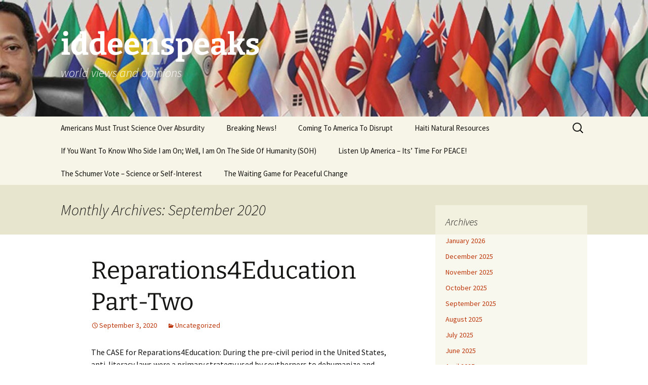

--- FILE ---
content_type: text/html; charset=UTF-8
request_url: https://iddeenspeaks.com/2020/09/
body_size: 12636
content:
<!DOCTYPE html>
<html lang="en-US">
<head>
	<meta charset="UTF-8">
	<meta name="viewport" content="width=device-width, initial-scale=1.0">
	<title>September | 2020 | iddeenspeaks</title>
	<link rel="profile" href="https://gmpg.org/xfn/11">
	<link rel="pingback" href="https://iddeenspeaks.com/xmlrpc.php">
	<meta name='robots' content='max-image-preview:large' />
	<style>img:is([sizes="auto" i], [sizes^="auto," i]) { contain-intrinsic-size: 3000px 1500px }</style>
	<link rel="alternate" type="application/rss+xml" title="iddeenspeaks &raquo; Feed" href="https://iddeenspeaks.com/feed/" />
<link rel="alternate" type="application/rss+xml" title="iddeenspeaks &raquo; Comments Feed" href="https://iddeenspeaks.com/comments/feed/" />
<script>
window._wpemojiSettings = {"baseUrl":"https:\/\/s.w.org\/images\/core\/emoji\/16.0.1\/72x72\/","ext":".png","svgUrl":"https:\/\/s.w.org\/images\/core\/emoji\/16.0.1\/svg\/","svgExt":".svg","source":{"concatemoji":"https:\/\/iddeenspeaks.com\/wp-includes\/js\/wp-emoji-release.min.js?ver=6.8.3"}};
/*! This file is auto-generated */
!function(s,n){var o,i,e;function c(e){try{var t={supportTests:e,timestamp:(new Date).valueOf()};sessionStorage.setItem(o,JSON.stringify(t))}catch(e){}}function p(e,t,n){e.clearRect(0,0,e.canvas.width,e.canvas.height),e.fillText(t,0,0);var t=new Uint32Array(e.getImageData(0,0,e.canvas.width,e.canvas.height).data),a=(e.clearRect(0,0,e.canvas.width,e.canvas.height),e.fillText(n,0,0),new Uint32Array(e.getImageData(0,0,e.canvas.width,e.canvas.height).data));return t.every(function(e,t){return e===a[t]})}function u(e,t){e.clearRect(0,0,e.canvas.width,e.canvas.height),e.fillText(t,0,0);for(var n=e.getImageData(16,16,1,1),a=0;a<n.data.length;a++)if(0!==n.data[a])return!1;return!0}function f(e,t,n,a){switch(t){case"flag":return n(e,"\ud83c\udff3\ufe0f\u200d\u26a7\ufe0f","\ud83c\udff3\ufe0f\u200b\u26a7\ufe0f")?!1:!n(e,"\ud83c\udde8\ud83c\uddf6","\ud83c\udde8\u200b\ud83c\uddf6")&&!n(e,"\ud83c\udff4\udb40\udc67\udb40\udc62\udb40\udc65\udb40\udc6e\udb40\udc67\udb40\udc7f","\ud83c\udff4\u200b\udb40\udc67\u200b\udb40\udc62\u200b\udb40\udc65\u200b\udb40\udc6e\u200b\udb40\udc67\u200b\udb40\udc7f");case"emoji":return!a(e,"\ud83e\udedf")}return!1}function g(e,t,n,a){var r="undefined"!=typeof WorkerGlobalScope&&self instanceof WorkerGlobalScope?new OffscreenCanvas(300,150):s.createElement("canvas"),o=r.getContext("2d",{willReadFrequently:!0}),i=(o.textBaseline="top",o.font="600 32px Arial",{});return e.forEach(function(e){i[e]=t(o,e,n,a)}),i}function t(e){var t=s.createElement("script");t.src=e,t.defer=!0,s.head.appendChild(t)}"undefined"!=typeof Promise&&(o="wpEmojiSettingsSupports",i=["flag","emoji"],n.supports={everything:!0,everythingExceptFlag:!0},e=new Promise(function(e){s.addEventListener("DOMContentLoaded",e,{once:!0})}),new Promise(function(t){var n=function(){try{var e=JSON.parse(sessionStorage.getItem(o));if("object"==typeof e&&"number"==typeof e.timestamp&&(new Date).valueOf()<e.timestamp+604800&&"object"==typeof e.supportTests)return e.supportTests}catch(e){}return null}();if(!n){if("undefined"!=typeof Worker&&"undefined"!=typeof OffscreenCanvas&&"undefined"!=typeof URL&&URL.createObjectURL&&"undefined"!=typeof Blob)try{var e="postMessage("+g.toString()+"("+[JSON.stringify(i),f.toString(),p.toString(),u.toString()].join(",")+"));",a=new Blob([e],{type:"text/javascript"}),r=new Worker(URL.createObjectURL(a),{name:"wpTestEmojiSupports"});return void(r.onmessage=function(e){c(n=e.data),r.terminate(),t(n)})}catch(e){}c(n=g(i,f,p,u))}t(n)}).then(function(e){for(var t in e)n.supports[t]=e[t],n.supports.everything=n.supports.everything&&n.supports[t],"flag"!==t&&(n.supports.everythingExceptFlag=n.supports.everythingExceptFlag&&n.supports[t]);n.supports.everythingExceptFlag=n.supports.everythingExceptFlag&&!n.supports.flag,n.DOMReady=!1,n.readyCallback=function(){n.DOMReady=!0}}).then(function(){return e}).then(function(){var e;n.supports.everything||(n.readyCallback(),(e=n.source||{}).concatemoji?t(e.concatemoji):e.wpemoji&&e.twemoji&&(t(e.twemoji),t(e.wpemoji)))}))}((window,document),window._wpemojiSettings);
</script>
<style id='wp-emoji-styles-inline-css'>

	img.wp-smiley, img.emoji {
		display: inline !important;
		border: none !important;
		box-shadow: none !important;
		height: 1em !important;
		width: 1em !important;
		margin: 0 0.07em !important;
		vertical-align: -0.1em !important;
		background: none !important;
		padding: 0 !important;
	}
</style>
<link rel='stylesheet' id='wp-block-library-css' href='https://iddeenspeaks.com/wp-includes/css/dist/block-library/style.min.css?ver=6.8.3' media='all' />
<style id='wp-block-library-theme-inline-css'>
.wp-block-audio :where(figcaption){color:#555;font-size:13px;text-align:center}.is-dark-theme .wp-block-audio :where(figcaption){color:#ffffffa6}.wp-block-audio{margin:0 0 1em}.wp-block-code{border:1px solid #ccc;border-radius:4px;font-family:Menlo,Consolas,monaco,monospace;padding:.8em 1em}.wp-block-embed :where(figcaption){color:#555;font-size:13px;text-align:center}.is-dark-theme .wp-block-embed :where(figcaption){color:#ffffffa6}.wp-block-embed{margin:0 0 1em}.blocks-gallery-caption{color:#555;font-size:13px;text-align:center}.is-dark-theme .blocks-gallery-caption{color:#ffffffa6}:root :where(.wp-block-image figcaption){color:#555;font-size:13px;text-align:center}.is-dark-theme :root :where(.wp-block-image figcaption){color:#ffffffa6}.wp-block-image{margin:0 0 1em}.wp-block-pullquote{border-bottom:4px solid;border-top:4px solid;color:currentColor;margin-bottom:1.75em}.wp-block-pullquote cite,.wp-block-pullquote footer,.wp-block-pullquote__citation{color:currentColor;font-size:.8125em;font-style:normal;text-transform:uppercase}.wp-block-quote{border-left:.25em solid;margin:0 0 1.75em;padding-left:1em}.wp-block-quote cite,.wp-block-quote footer{color:currentColor;font-size:.8125em;font-style:normal;position:relative}.wp-block-quote:where(.has-text-align-right){border-left:none;border-right:.25em solid;padding-left:0;padding-right:1em}.wp-block-quote:where(.has-text-align-center){border:none;padding-left:0}.wp-block-quote.is-large,.wp-block-quote.is-style-large,.wp-block-quote:where(.is-style-plain){border:none}.wp-block-search .wp-block-search__label{font-weight:700}.wp-block-search__button{border:1px solid #ccc;padding:.375em .625em}:where(.wp-block-group.has-background){padding:1.25em 2.375em}.wp-block-separator.has-css-opacity{opacity:.4}.wp-block-separator{border:none;border-bottom:2px solid;margin-left:auto;margin-right:auto}.wp-block-separator.has-alpha-channel-opacity{opacity:1}.wp-block-separator:not(.is-style-wide):not(.is-style-dots){width:100px}.wp-block-separator.has-background:not(.is-style-dots){border-bottom:none;height:1px}.wp-block-separator.has-background:not(.is-style-wide):not(.is-style-dots){height:2px}.wp-block-table{margin:0 0 1em}.wp-block-table td,.wp-block-table th{word-break:normal}.wp-block-table :where(figcaption){color:#555;font-size:13px;text-align:center}.is-dark-theme .wp-block-table :where(figcaption){color:#ffffffa6}.wp-block-video :where(figcaption){color:#555;font-size:13px;text-align:center}.is-dark-theme .wp-block-video :where(figcaption){color:#ffffffa6}.wp-block-video{margin:0 0 1em}:root :where(.wp-block-template-part.has-background){margin-bottom:0;margin-top:0;padding:1.25em 2.375em}
</style>
<style id='classic-theme-styles-inline-css'>
/*! This file is auto-generated */
.wp-block-button__link{color:#fff;background-color:#32373c;border-radius:9999px;box-shadow:none;text-decoration:none;padding:calc(.667em + 2px) calc(1.333em + 2px);font-size:1.125em}.wp-block-file__button{background:#32373c;color:#fff;text-decoration:none}
</style>
<style id='global-styles-inline-css'>
:root{--wp--preset--aspect-ratio--square: 1;--wp--preset--aspect-ratio--4-3: 4/3;--wp--preset--aspect-ratio--3-4: 3/4;--wp--preset--aspect-ratio--3-2: 3/2;--wp--preset--aspect-ratio--2-3: 2/3;--wp--preset--aspect-ratio--16-9: 16/9;--wp--preset--aspect-ratio--9-16: 9/16;--wp--preset--color--black: #000000;--wp--preset--color--cyan-bluish-gray: #abb8c3;--wp--preset--color--white: #fff;--wp--preset--color--pale-pink: #f78da7;--wp--preset--color--vivid-red: #cf2e2e;--wp--preset--color--luminous-vivid-orange: #ff6900;--wp--preset--color--luminous-vivid-amber: #fcb900;--wp--preset--color--light-green-cyan: #7bdcb5;--wp--preset--color--vivid-green-cyan: #00d084;--wp--preset--color--pale-cyan-blue: #8ed1fc;--wp--preset--color--vivid-cyan-blue: #0693e3;--wp--preset--color--vivid-purple: #9b51e0;--wp--preset--color--dark-gray: #141412;--wp--preset--color--red: #bc360a;--wp--preset--color--medium-orange: #db572f;--wp--preset--color--light-orange: #ea9629;--wp--preset--color--yellow: #fbca3c;--wp--preset--color--dark-brown: #220e10;--wp--preset--color--medium-brown: #722d19;--wp--preset--color--light-brown: #eadaa6;--wp--preset--color--beige: #e8e5ce;--wp--preset--color--off-white: #f7f5e7;--wp--preset--gradient--vivid-cyan-blue-to-vivid-purple: linear-gradient(135deg,rgba(6,147,227,1) 0%,rgb(155,81,224) 100%);--wp--preset--gradient--light-green-cyan-to-vivid-green-cyan: linear-gradient(135deg,rgb(122,220,180) 0%,rgb(0,208,130) 100%);--wp--preset--gradient--luminous-vivid-amber-to-luminous-vivid-orange: linear-gradient(135deg,rgba(252,185,0,1) 0%,rgba(255,105,0,1) 100%);--wp--preset--gradient--luminous-vivid-orange-to-vivid-red: linear-gradient(135deg,rgba(255,105,0,1) 0%,rgb(207,46,46) 100%);--wp--preset--gradient--very-light-gray-to-cyan-bluish-gray: linear-gradient(135deg,rgb(238,238,238) 0%,rgb(169,184,195) 100%);--wp--preset--gradient--cool-to-warm-spectrum: linear-gradient(135deg,rgb(74,234,220) 0%,rgb(151,120,209) 20%,rgb(207,42,186) 40%,rgb(238,44,130) 60%,rgb(251,105,98) 80%,rgb(254,248,76) 100%);--wp--preset--gradient--blush-light-purple: linear-gradient(135deg,rgb(255,206,236) 0%,rgb(152,150,240) 100%);--wp--preset--gradient--blush-bordeaux: linear-gradient(135deg,rgb(254,205,165) 0%,rgb(254,45,45) 50%,rgb(107,0,62) 100%);--wp--preset--gradient--luminous-dusk: linear-gradient(135deg,rgb(255,203,112) 0%,rgb(199,81,192) 50%,rgb(65,88,208) 100%);--wp--preset--gradient--pale-ocean: linear-gradient(135deg,rgb(255,245,203) 0%,rgb(182,227,212) 50%,rgb(51,167,181) 100%);--wp--preset--gradient--electric-grass: linear-gradient(135deg,rgb(202,248,128) 0%,rgb(113,206,126) 100%);--wp--preset--gradient--midnight: linear-gradient(135deg,rgb(2,3,129) 0%,rgb(40,116,252) 100%);--wp--preset--gradient--autumn-brown: linear-gradient(135deg, rgba(226,45,15,1) 0%, rgba(158,25,13,1) 100%);--wp--preset--gradient--sunset-yellow: linear-gradient(135deg, rgba(233,139,41,1) 0%, rgba(238,179,95,1) 100%);--wp--preset--gradient--light-sky: linear-gradient(135deg,rgba(228,228,228,1.0) 0%,rgba(208,225,252,1.0) 100%);--wp--preset--gradient--dark-sky: linear-gradient(135deg,rgba(0,0,0,1.0) 0%,rgba(56,61,69,1.0) 100%);--wp--preset--font-size--small: 13px;--wp--preset--font-size--medium: 20px;--wp--preset--font-size--large: 36px;--wp--preset--font-size--x-large: 42px;--wp--preset--spacing--20: 0.44rem;--wp--preset--spacing--30: 0.67rem;--wp--preset--spacing--40: 1rem;--wp--preset--spacing--50: 1.5rem;--wp--preset--spacing--60: 2.25rem;--wp--preset--spacing--70: 3.38rem;--wp--preset--spacing--80: 5.06rem;--wp--preset--shadow--natural: 6px 6px 9px rgba(0, 0, 0, 0.2);--wp--preset--shadow--deep: 12px 12px 50px rgba(0, 0, 0, 0.4);--wp--preset--shadow--sharp: 6px 6px 0px rgba(0, 0, 0, 0.2);--wp--preset--shadow--outlined: 6px 6px 0px -3px rgba(255, 255, 255, 1), 6px 6px rgba(0, 0, 0, 1);--wp--preset--shadow--crisp: 6px 6px 0px rgba(0, 0, 0, 1);}:where(.is-layout-flex){gap: 0.5em;}:where(.is-layout-grid){gap: 0.5em;}body .is-layout-flex{display: flex;}.is-layout-flex{flex-wrap: wrap;align-items: center;}.is-layout-flex > :is(*, div){margin: 0;}body .is-layout-grid{display: grid;}.is-layout-grid > :is(*, div){margin: 0;}:where(.wp-block-columns.is-layout-flex){gap: 2em;}:where(.wp-block-columns.is-layout-grid){gap: 2em;}:where(.wp-block-post-template.is-layout-flex){gap: 1.25em;}:where(.wp-block-post-template.is-layout-grid){gap: 1.25em;}.has-black-color{color: var(--wp--preset--color--black) !important;}.has-cyan-bluish-gray-color{color: var(--wp--preset--color--cyan-bluish-gray) !important;}.has-white-color{color: var(--wp--preset--color--white) !important;}.has-pale-pink-color{color: var(--wp--preset--color--pale-pink) !important;}.has-vivid-red-color{color: var(--wp--preset--color--vivid-red) !important;}.has-luminous-vivid-orange-color{color: var(--wp--preset--color--luminous-vivid-orange) !important;}.has-luminous-vivid-amber-color{color: var(--wp--preset--color--luminous-vivid-amber) !important;}.has-light-green-cyan-color{color: var(--wp--preset--color--light-green-cyan) !important;}.has-vivid-green-cyan-color{color: var(--wp--preset--color--vivid-green-cyan) !important;}.has-pale-cyan-blue-color{color: var(--wp--preset--color--pale-cyan-blue) !important;}.has-vivid-cyan-blue-color{color: var(--wp--preset--color--vivid-cyan-blue) !important;}.has-vivid-purple-color{color: var(--wp--preset--color--vivid-purple) !important;}.has-black-background-color{background-color: var(--wp--preset--color--black) !important;}.has-cyan-bluish-gray-background-color{background-color: var(--wp--preset--color--cyan-bluish-gray) !important;}.has-white-background-color{background-color: var(--wp--preset--color--white) !important;}.has-pale-pink-background-color{background-color: var(--wp--preset--color--pale-pink) !important;}.has-vivid-red-background-color{background-color: var(--wp--preset--color--vivid-red) !important;}.has-luminous-vivid-orange-background-color{background-color: var(--wp--preset--color--luminous-vivid-orange) !important;}.has-luminous-vivid-amber-background-color{background-color: var(--wp--preset--color--luminous-vivid-amber) !important;}.has-light-green-cyan-background-color{background-color: var(--wp--preset--color--light-green-cyan) !important;}.has-vivid-green-cyan-background-color{background-color: var(--wp--preset--color--vivid-green-cyan) !important;}.has-pale-cyan-blue-background-color{background-color: var(--wp--preset--color--pale-cyan-blue) !important;}.has-vivid-cyan-blue-background-color{background-color: var(--wp--preset--color--vivid-cyan-blue) !important;}.has-vivid-purple-background-color{background-color: var(--wp--preset--color--vivid-purple) !important;}.has-black-border-color{border-color: var(--wp--preset--color--black) !important;}.has-cyan-bluish-gray-border-color{border-color: var(--wp--preset--color--cyan-bluish-gray) !important;}.has-white-border-color{border-color: var(--wp--preset--color--white) !important;}.has-pale-pink-border-color{border-color: var(--wp--preset--color--pale-pink) !important;}.has-vivid-red-border-color{border-color: var(--wp--preset--color--vivid-red) !important;}.has-luminous-vivid-orange-border-color{border-color: var(--wp--preset--color--luminous-vivid-orange) !important;}.has-luminous-vivid-amber-border-color{border-color: var(--wp--preset--color--luminous-vivid-amber) !important;}.has-light-green-cyan-border-color{border-color: var(--wp--preset--color--light-green-cyan) !important;}.has-vivid-green-cyan-border-color{border-color: var(--wp--preset--color--vivid-green-cyan) !important;}.has-pale-cyan-blue-border-color{border-color: var(--wp--preset--color--pale-cyan-blue) !important;}.has-vivid-cyan-blue-border-color{border-color: var(--wp--preset--color--vivid-cyan-blue) !important;}.has-vivid-purple-border-color{border-color: var(--wp--preset--color--vivid-purple) !important;}.has-vivid-cyan-blue-to-vivid-purple-gradient-background{background: var(--wp--preset--gradient--vivid-cyan-blue-to-vivid-purple) !important;}.has-light-green-cyan-to-vivid-green-cyan-gradient-background{background: var(--wp--preset--gradient--light-green-cyan-to-vivid-green-cyan) !important;}.has-luminous-vivid-amber-to-luminous-vivid-orange-gradient-background{background: var(--wp--preset--gradient--luminous-vivid-amber-to-luminous-vivid-orange) !important;}.has-luminous-vivid-orange-to-vivid-red-gradient-background{background: var(--wp--preset--gradient--luminous-vivid-orange-to-vivid-red) !important;}.has-very-light-gray-to-cyan-bluish-gray-gradient-background{background: var(--wp--preset--gradient--very-light-gray-to-cyan-bluish-gray) !important;}.has-cool-to-warm-spectrum-gradient-background{background: var(--wp--preset--gradient--cool-to-warm-spectrum) !important;}.has-blush-light-purple-gradient-background{background: var(--wp--preset--gradient--blush-light-purple) !important;}.has-blush-bordeaux-gradient-background{background: var(--wp--preset--gradient--blush-bordeaux) !important;}.has-luminous-dusk-gradient-background{background: var(--wp--preset--gradient--luminous-dusk) !important;}.has-pale-ocean-gradient-background{background: var(--wp--preset--gradient--pale-ocean) !important;}.has-electric-grass-gradient-background{background: var(--wp--preset--gradient--electric-grass) !important;}.has-midnight-gradient-background{background: var(--wp--preset--gradient--midnight) !important;}.has-small-font-size{font-size: var(--wp--preset--font-size--small) !important;}.has-medium-font-size{font-size: var(--wp--preset--font-size--medium) !important;}.has-large-font-size{font-size: var(--wp--preset--font-size--large) !important;}.has-x-large-font-size{font-size: var(--wp--preset--font-size--x-large) !important;}
:where(.wp-block-post-template.is-layout-flex){gap: 1.25em;}:where(.wp-block-post-template.is-layout-grid){gap: 1.25em;}
:where(.wp-block-columns.is-layout-flex){gap: 2em;}:where(.wp-block-columns.is-layout-grid){gap: 2em;}
:root :where(.wp-block-pullquote){font-size: 1.5em;line-height: 1.6;}
</style>
<link rel='stylesheet' id='wp-components-css' href='https://iddeenspeaks.com/wp-includes/css/dist/components/style.min.css?ver=6.8.3' media='all' />
<link rel='stylesheet' id='godaddy-styles-css' href='https://iddeenspeaks.com/wp-content/mu-plugins/vendor/wpex/godaddy-launch/includes/Dependencies/GoDaddy/Styles/build/latest.css?ver=2.0.2' media='all' />
<link rel='stylesheet' id='twentythirteen-fonts-css' href='https://iddeenspeaks.com/wp-content/themes/twentythirteen/fonts/source-sans-pro-plus-bitter.css?ver=20230328' media='all' />
<link rel='stylesheet' id='genericons-css' href='https://iddeenspeaks.com/wp-content/themes/twentythirteen/genericons/genericons.css?ver=20251101' media='all' />
<link rel='stylesheet' id='twentythirteen-style-css' href='https://iddeenspeaks.com/wp-content/themes/twentythirteen/style.css?ver=20251202' media='all' />
<link rel='stylesheet' id='twentythirteen-block-style-css' href='https://iddeenspeaks.com/wp-content/themes/twentythirteen/css/blocks.css?ver=20240520' media='all' />
<script src="https://iddeenspeaks.com/wp-includes/js/jquery/jquery.min.js?ver=3.7.1" id="jquery-core-js"></script>
<script src="https://iddeenspeaks.com/wp-includes/js/jquery/jquery-migrate.min.js?ver=3.4.1" id="jquery-migrate-js"></script>
<script src="https://iddeenspeaks.com/wp-content/themes/twentythirteen/js/functions.js?ver=20250727" id="twentythirteen-script-js" defer data-wp-strategy="defer"></script>
<link rel="https://api.w.org/" href="https://iddeenspeaks.com/wp-json/" /><link rel="EditURI" type="application/rsd+xml" title="RSD" href="https://iddeenspeaks.com/xmlrpc.php?rsd" />
<meta name="generator" content="WordPress 6.8.3" />
<style>.recentcomments a{display:inline !important;padding:0 !important;margin:0 !important;}</style>	<style type="text/css" id="twentythirteen-header-css">
		.site-header {
		background: url(https://iddeenspeaks.com/wp-content/uploads/2015/04/cropped-header21.jpg) no-repeat scroll top;
		background-size: 1600px auto;
	}
	@media (max-width: 767px) {
		.site-header {
			background-size: 768px auto;
		}
	}
	@media (max-width: 359px) {
		.site-header {
			background-size: 360px auto;
		}
	}
				.site-title,
		.site-description {
			color: #ffffff;
		}
		</style>
	</head>

<body class="archive date wp-embed-responsive wp-theme-twentythirteen single-author sidebar">
		<div id="page" class="hfeed site">
		<a class="screen-reader-text skip-link" href="#content">
			Skip to content		</a>
		<header id="masthead" class="site-header">
						<a class="home-link" href="https://iddeenspeaks.com/" rel="home" >
									<h1 class="site-title">iddeenspeaks</h1>
													<h2 class="site-description">world views and opinions</h2>
							</a>

			<div id="navbar" class="navbar">
				<nav id="site-navigation" class="navigation main-navigation">
					<button class="menu-toggle">Menu</button>
					<div id="primary-menu" class="nav-menu"><ul>
<li class="page_item page-item-63"><a href="https://iddeenspeaks.com/americans-must-trust-science-over-absurdity/">Americans Must Trust Science Over Absurdity</a></li>
<li class="page_item page-item-54"><a href="https://iddeenspeaks.com/breaking-news-2/">Breaking News!</a></li>
<li class="page_item page-item-56"><a href="https://iddeenspeaks.com/coming-to-america-to-disrupt/">Coming To America To Disrupt</a></li>
<li class="page_item page-item-11"><a href="https://iddeenspeaks.com/why-want-haitis-leaders-use-the-nations-recently-discovered-vast-natural-resources-to-improve-the-lives-of-its-people/">Haiti Natural Resources</a></li>
<li class="page_item page-item-2"><a href="https://iddeenspeaks.com/sample-page/">If You Want To Know Who Side I am On; Well, I am On The Side Of Humanity (SOH)</a></li>
<li class="page_item page-item-50"><a href="https://iddeenspeaks.com/listen-up-america-its-time-for-peace/">Listen Up America &#8211; Its’ Time For PEACE!</a></li>
<li class="page_item page-item-76"><a href="https://iddeenspeaks.com/the-schumer-vote-science-or-self-interest/">The Schumer Vote &#8211; Science or Self-Interest</a></li>
<li class="page_item page-item-65"><a href="https://iddeenspeaks.com/the-waiting-game-for-peaceful-change/">The Waiting Game for Peaceful Change</a></li>
</ul></div>
					<form role="search" method="get" class="search-form" action="https://iddeenspeaks.com/">
				<label>
					<span class="screen-reader-text">Search for:</span>
					<input type="search" class="search-field" placeholder="Search &hellip;" value="" name="s" />
				</label>
				<input type="submit" class="search-submit" value="Search" />
			</form>				</nav><!-- #site-navigation -->
			</div><!-- #navbar -->
		</header><!-- #masthead -->

		<div id="main" class="site-main">

	<div id="primary" class="content-area">
		<div id="content" class="site-content" role="main">

					<header class="archive-header">
				<h1 class="archive-title">
				Monthly Archives: September 2020				</h1>
			</header><!-- .archive-header -->

							
<article id="post-472" class="post-472 post type-post status-publish format-standard hentry category-uncategorized">
	<header class="entry-header">
		
				<h1 class="entry-title">
			<a href="https://iddeenspeaks.com/2020/09/reparations4education-part-two/" rel="bookmark">Reparations4Education Part-Two</a>
		</h1>
		
		<div class="entry-meta">
			<span class="date"><a href="https://iddeenspeaks.com/2020/09/reparations4education-part-two/" title="Permalink to Reparations4Education Part-Two" rel="bookmark"><time class="entry-date" datetime="2020-09-03T23:41:50+00:00">September 3, 2020</time></a></span><span class="categories-links"><a href="https://iddeenspeaks.com/category/uncategorized/" rel="category tag">Uncategorized</a></span><span class="author vcard"><a class="url fn n" href="https://iddeenspeaks.com/author/middeen/" title="View all posts by middeen" rel="author">middeen</a></span>					</div><!-- .entry-meta -->
	</header><!-- .entry-header -->

		<div class="entry-content">
		
<p>The CASE for Reparations4Education: During the pre-civil period in the United States, anti-literacy laws were a primary strategy used by southerners to dehumanize and control the enslaved Black PEOPLE. Anti-literacy laws were an extension of the scandalous slave code system. </p>



<p>Of all the countries that had enslaved people, the United States is the only country known to have prohibited the education of the enslaved. The concept of forbidding Black People an education was designed to keep them in the lowest state of degradation and ignorance. Racial disparities existed then as it exists today.</p>



<p>Moreover, funding of Reparations4Education will allow African-American/Blacks to &#8220;Break the Cycle&#8221; of a systemic miseducation system. This will be accomplished by building a &#8220;Culturally-Congruent&#8221; afro-centric education model to serve the dedicated educational needs of Black People. Below, lets&#8217; look at a government-funded model that has worked to build the strength and power of one of America&#8217;s closes ally.</p>



<p>It is a globally known fact that the United States provides a yearly military aid package to the state of Israel. The <strong><em>$4+ billion</em></strong>in annual U.S. military aid to Israel doesn&#8217;t go to Israel as a cash allotment. The Annual American aid package goes to a select group of U.S. arms dealers to pay for weapons that are <strong><em>given directly</em></strong>to Israel. </p>



<p>It is our collective duty to pay close <strong><em>attention</em></strong> to <strong><em>geopolitical policies</em></strong> that affect world peace and U.S. interest. Case in point, Israel is considered to be a significant U.S. ally; consequently, the U.S. aid has positioned Israel to be the most potent military force in the Middle East.</p>



<p>Those that read this article&nbsp;<strong><em>may wonder </em></strong>what the annual U.S. military aid package to Israel has to do with &#8220;<strong><em>Reparations For Education</em></strong>&#8221; for <strong>Afro</strong>&#8211;<strong>descendants</strong>&nbsp; people in the United States of America! First and foremost, <strong>Afro</strong>&#8211;<strong>descendants</strong>&nbsp;Melaninated people in the U.S have&nbsp;<strong><em>never </em></strong>received compensation for the horrific, brutal, inhumane, psychological and physical damage forced upon our forefathers and mothers.  </p>



<p>The <em>genocidal</em> treatment of our Africans Ancestors covered the timeline of Trans-Atlantic slave trade and American enslavement from 1619 to 1865 and beyond. The aid to support &#8220;Reparations For Education&#8221; will enable African-American/Blacks, over time, to become one of America&#8217;s <strong><em>most potent scholarly </em></strong>forces. The return on investment from supporting Reparations4Education is remarkable. <strong><em>Case Study:</em></strong> &#8220;Mrs. Oral Lee Brown&#8217;s 1987 Contract with 23 first-graders in an inner-city Oakland, CA school.&#8221;</p>



<p>Entities <strong><em>tied to</em></strong> the U.S. government, Corporation interest, and wealthy individuals are still responsible for gross injustices done to our ancestries and ourselves. Sick individuals kidnapped, shackled, shipped, auctioned, imprisoned, tortured, raped, lynched, and legally forced into illiteracy, poverty, and second-class U.S. citizenship. </p>



<p>There is a <strong><em>growing global awareness</em></strong> that addressing past injustices is a crucial part of the process of healing and reconciliation. African People were brought to America and forced to work without compensation in a land that was foreign to them and their culture. There are also long-term international laws related to <strong><em>payments of Reparations</em></strong>.</p>



<p>African-American/Blacks&nbsp;<strong><em>will hold</em></strong> the American Government, Shipping companies, significant corporate interest, insurance companies, identified families, and all others that were involved in the vicious demonic enterprise of enslavement of our people accountable without exception! More importantly, <strong>Afro</strong>&#8211;<strong>descendants</strong>&nbsp; will use the Israel model to obtain resources required to establish our&nbsp;<strong><em>Reparations for Education</em></strong> program.</p>



<p>We will demand that the United States provide a yearly aid package to <em>Afro-Descendants</em> in America to set up our national scholarship fund. The annual amount that we will request is to be determined. <strong><em>Similar to</em></strong> the annual U.S. military aid package to Israel, funds requested will not be given directly to any individual. </p>



<p>Funds for the Annual American&#8217;s <em>Afro-Descendants</em> <strong><em>scholarship aid package</em></strong> will be placed in morally responsible and highly credible U.S. financial institutions and consequently paid directly to U.S. State Colleges and Universities for the education of descendants of former enslaved Black people in America.</p>



<p>The strategy of Reparation for Education is a win; win for both the U.S government and Afro-descendants communities in America. Education will perpetuate the beginning of the end of economic inequality. The<strong><em> return on this investment</em></strong> will pay for itself in a very few years; hence, it will produce an educated Afro-descendants population that will contribute significantly to research, development, and economic growth that has made the U.S. the greatest nation in the world.</p>



<p><strong><em>Note:</em></strong> Domestic and offshore tax haven cost American taxpayers billions if not trillions of dollars every year. The U.S must use the information provided by the recently released 11.5 million documents known as the &#8220;Panama Papers&#8221; to close the domestic and foreign tax loopholes and reclaim revenue lost to offshore Tax Havens. </p>



<p>The U.S. must immediately identify U.S. citizens listed in the <strong><em>Panama Papers</em></strong> and recapture the approximately two trillion dollars determined by document release. Other well-known offshore tax havens used by tax dodgers include Bermuda, Cayman Islands, and Seychelles.</p>



<p>It is a fact that most of our elected officials have known about offshore slush funds and tax havens for several years. The question is if they know about these illegal activities, why aren&#8217;t they doing anything to <strong><em>protect the interest</em></strong> of those of us who have elected them? </p>



<p>As we move toward November 3, 2020, national elections, we must demand that every candidate acknowledges what they know and when they knew, and more importantly, when are they going to bring funds back on-shore.</p>



<p>Politicians&nbsp;<strong><em>must&nbsp;</em></strong>commit&nbsp;to ending the kind of&nbsp;<strong><em>high-tech thievery</em></strong>outed by the Panama Papers by all tax havens, both foreign and domestic period. Let&#8217;s make our votes count; therefore, we must elect quality candidates whose mission is to develop an equitable tax accountability system and work to provide a higher quality of life for all families.</p>



<p>Reparations4Education&#8217;s principal goal is to stimulate and increase &#8220;Higher Educational Attainments,&#8221;; thereby<strong><em>&nbsp;reducing income inequality</em></strong> for members of America&#8217;s <strong>Afrocentric</strong> communities. African-Americans have suffered immensely as a result of the genocidal enslavement of our people in the U.S. Many other groups have endured pain at a much lesser rate and have received reparations.</p>



<p>If the U.S. government leaders are willing to provide billions annually in U.S.&nbsp;<strong><em>military aid</em></strong> used to kill and destroy, they surely must be ready to provide support (Reparation4Education) used for<strong><em>&nbsp;growth and development</em></strong>. Therefore, Black people want full-freedom, and <strong><em>Reparations4Educations&nbsp;</em></strong>will provide us full-freedom that will not be&nbsp;<strong><em>Racialized!</em></strong></p>
	</div><!-- .entry-content -->
	
	<footer class="entry-meta">
		
			</footer><!-- .entry-meta -->
</article><!-- #post -->
							
<article id="post-470" class="post-470 post type-post status-publish format-standard hentry category-uncategorized">
	<header class="entry-header">
		
				<h1 class="entry-title">
			<a href="https://iddeenspeaks.com/2020/09/connections/" rel="bookmark">CONNECTIONS</a>
		</h1>
		
		<div class="entry-meta">
			<span class="date"><a href="https://iddeenspeaks.com/2020/09/connections/" title="Permalink to CONNECTIONS" rel="bookmark"><time class="entry-date" datetime="2020-09-02T02:29:14+00:00">September 2, 2020</time></a></span><span class="categories-links"><a href="https://iddeenspeaks.com/category/uncategorized/" rel="category tag">Uncategorized</a></span><span class="author vcard"><a class="url fn n" href="https://iddeenspeaks.com/author/middeen/" title="View all posts by middeen" rel="author">middeen</a></span>					</div><!-- .entry-meta -->
	</header><!-- .entry-header -->

		<div class="entry-content">
		
<p>This Piece Is A Clear Eyed Message To Melanated People the World Over.</p>



<p>In Terms of Economics, Black People Are Collectively, And financially In Last Place</p>



<p>Melanated People’s Salvation Will, In Large A Part, Depends On US Making OUR Connections.</p>



<p>We are the people</p>



<p>Of the broken cord</p>



<p>But we are not</p>



<p>Of the broken Spirit</p>



<p>We don’t know</p>



<p>Just who our</p>



<p>Ancestral Fathers and Mothers are</p>



<p>Or just what land</p>



<p>From which they came</p>



<p>But with our mind’s eyes</p>



<p>We can see over the waters</p>



<p>In the mirrors of their lives</p>



<p>Are the mirrors of our lives</p>



<p>Just like looking at your Father,</p>



<p>Your Mother, Your Sister</p>



<p>And Your Brother</p>



<p>The kindships live inside our Souls</p>



<p>But the Connection is Yet to be Made</p>



<p>By: Mansour Id-Deen</p>
	</div><!-- .entry-content -->
	
	<footer class="entry-meta">
		
			</footer><!-- .entry-meta -->
</article><!-- #post -->
			
			
		
		</div><!-- #content -->
	</div><!-- #primary -->

	<div id="tertiary" class="sidebar-container" role="complementary">
		<div class="sidebar-inner">
			<div class="widget-area">
				<aside id="archives-3" class="widget widget_archive"><h3 class="widget-title">Archives</h3><nav aria-label="Archives">
			<ul>
					<li><a href='https://iddeenspeaks.com/2026/01/'>January 2026</a></li>
	<li><a href='https://iddeenspeaks.com/2025/12/'>December 2025</a></li>
	<li><a href='https://iddeenspeaks.com/2025/11/'>November 2025</a></li>
	<li><a href='https://iddeenspeaks.com/2025/10/'>October 2025</a></li>
	<li><a href='https://iddeenspeaks.com/2025/09/'>September 2025</a></li>
	<li><a href='https://iddeenspeaks.com/2025/08/'>August 2025</a></li>
	<li><a href='https://iddeenspeaks.com/2025/07/'>July 2025</a></li>
	<li><a href='https://iddeenspeaks.com/2025/06/'>June 2025</a></li>
	<li><a href='https://iddeenspeaks.com/2025/04/'>April 2025</a></li>
	<li><a href='https://iddeenspeaks.com/2025/03/'>March 2025</a></li>
	<li><a href='https://iddeenspeaks.com/2025/02/'>February 2025</a></li>
	<li><a href='https://iddeenspeaks.com/2024/12/'>December 2024</a></li>
	<li><a href='https://iddeenspeaks.com/2024/11/'>November 2024</a></li>
	<li><a href='https://iddeenspeaks.com/2024/10/'>October 2024</a></li>
	<li><a href='https://iddeenspeaks.com/2024/09/'>September 2024</a></li>
	<li><a href='https://iddeenspeaks.com/2024/08/'>August 2024</a></li>
	<li><a href='https://iddeenspeaks.com/2024/06/'>June 2024</a></li>
	<li><a href='https://iddeenspeaks.com/2024/05/'>May 2024</a></li>
	<li><a href='https://iddeenspeaks.com/2024/04/'>April 2024</a></li>
	<li><a href='https://iddeenspeaks.com/2024/03/'>March 2024</a></li>
	<li><a href='https://iddeenspeaks.com/2024/02/'>February 2024</a></li>
	<li><a href='https://iddeenspeaks.com/2024/01/'>January 2024</a></li>
	<li><a href='https://iddeenspeaks.com/2023/12/'>December 2023</a></li>
	<li><a href='https://iddeenspeaks.com/2023/11/'>November 2023</a></li>
	<li><a href='https://iddeenspeaks.com/2023/10/'>October 2023</a></li>
	<li><a href='https://iddeenspeaks.com/2023/09/'>September 2023</a></li>
	<li><a href='https://iddeenspeaks.com/2023/08/'>August 2023</a></li>
	<li><a href='https://iddeenspeaks.com/2023/05/'>May 2023</a></li>
	<li><a href='https://iddeenspeaks.com/2023/02/'>February 2023</a></li>
	<li><a href='https://iddeenspeaks.com/2022/12/'>December 2022</a></li>
	<li><a href='https://iddeenspeaks.com/2022/11/'>November 2022</a></li>
	<li><a href='https://iddeenspeaks.com/2022/10/'>October 2022</a></li>
	<li><a href='https://iddeenspeaks.com/2022/09/'>September 2022</a></li>
	<li><a href='https://iddeenspeaks.com/2022/08/'>August 2022</a></li>
	<li><a href='https://iddeenspeaks.com/2022/07/'>July 2022</a></li>
	<li><a href='https://iddeenspeaks.com/2022/06/'>June 2022</a></li>
	<li><a href='https://iddeenspeaks.com/2022/05/'>May 2022</a></li>
	<li><a href='https://iddeenspeaks.com/2022/02/'>February 2022</a></li>
	<li><a href='https://iddeenspeaks.com/2021/11/'>November 2021</a></li>
	<li><a href='https://iddeenspeaks.com/2021/10/'>October 2021</a></li>
	<li><a href='https://iddeenspeaks.com/2021/08/'>August 2021</a></li>
	<li><a href='https://iddeenspeaks.com/2021/07/'>July 2021</a></li>
	<li><a href='https://iddeenspeaks.com/2021/05/'>May 2021</a></li>
	<li><a href='https://iddeenspeaks.com/2021/04/'>April 2021</a></li>
	<li><a href='https://iddeenspeaks.com/2021/03/'>March 2021</a></li>
	<li><a href='https://iddeenspeaks.com/2021/02/'>February 2021</a></li>
	<li><a href='https://iddeenspeaks.com/2021/01/'>January 2021</a></li>
	<li><a href='https://iddeenspeaks.com/2020/10/'>October 2020</a></li>
	<li><a href='https://iddeenspeaks.com/2020/09/' aria-current="page">September 2020</a></li>
	<li><a href='https://iddeenspeaks.com/2020/08/'>August 2020</a></li>
	<li><a href='https://iddeenspeaks.com/2020/06/'>June 2020</a></li>
	<li><a href='https://iddeenspeaks.com/2020/05/'>May 2020</a></li>
	<li><a href='https://iddeenspeaks.com/2019/02/'>February 2019</a></li>
	<li><a href='https://iddeenspeaks.com/2018/12/'>December 2018</a></li>
	<li><a href='https://iddeenspeaks.com/2018/10/'>October 2018</a></li>
	<li><a href='https://iddeenspeaks.com/2018/07/'>July 2018</a></li>
	<li><a href='https://iddeenspeaks.com/2018/02/'>February 2018</a></li>
	<li><a href='https://iddeenspeaks.com/2017/10/'>October 2017</a></li>
	<li><a href='https://iddeenspeaks.com/2017/08/'>August 2017</a></li>
	<li><a href='https://iddeenspeaks.com/2017/03/'>March 2017</a></li>
	<li><a href='https://iddeenspeaks.com/2017/02/'>February 2017</a></li>
	<li><a href='https://iddeenspeaks.com/2016/12/'>December 2016</a></li>
	<li><a href='https://iddeenspeaks.com/2016/10/'>October 2016</a></li>
	<li><a href='https://iddeenspeaks.com/2016/08/'>August 2016</a></li>
	<li><a href='https://iddeenspeaks.com/2016/07/'>July 2016</a></li>
	<li><a href='https://iddeenspeaks.com/2016/05/'>May 2016</a></li>
	<li><a href='https://iddeenspeaks.com/2016/04/'>April 2016</a></li>
	<li><a href='https://iddeenspeaks.com/2016/03/'>March 2016</a></li>
	<li><a href='https://iddeenspeaks.com/2016/02/'>February 2016</a></li>
	<li><a href='https://iddeenspeaks.com/2016/01/'>January 2016</a></li>
	<li><a href='https://iddeenspeaks.com/2015/12/'>December 2015</a></li>
	<li><a href='https://iddeenspeaks.com/2015/11/'>November 2015</a></li>
	<li><a href='https://iddeenspeaks.com/2015/10/'>October 2015</a></li>
	<li><a href='https://iddeenspeaks.com/2015/09/'>September 2015</a></li>
	<li><a href='https://iddeenspeaks.com/2015/08/'>August 2015</a></li>
	<li><a href='https://iddeenspeaks.com/2015/07/'>July 2015</a></li>
	<li><a href='https://iddeenspeaks.com/2015/06/'>June 2015</a></li>
	<li><a href='https://iddeenspeaks.com/2015/04/'>April 2015</a></li>
	<li><a href='https://iddeenspeaks.com/2015/03/'>March 2015</a></li>
			</ul>

			</nav></aside>
		<aside id="recent-posts-3" class="widget widget_recent_entries">
		<h3 class="widget-title">Recent Posts</h3><nav aria-label="Recent Posts">
		<ul>
											<li>
					<a href="https://iddeenspeaks.com/2026/01/will-iran-and-the-real-global-leaders-please-stand-up-for-peace/">Will Iran And The Real Global Leaders, Please Stand Up For Peace</a>
									</li>
											<li>
					<a href="https://iddeenspeaks.com/2026/01/what-happens-to-the-property-of-immigrants-detained-or-deported-by-ice/">What Happens to the Property of Immigrants Detained or Deported by ICE?</a>
									</li>
											<li>
					<a href="https://iddeenspeaks.com/2026/01/when-leaders-enjoy-guaranteed-healthcare-while-millions-struggle-something-is-deeply-immoral/">When Leaders Enjoy Guaranteed Healthcare While Millions Struggle, Something Is Deeply Immoral.</a>
									</li>
											<li>
					<a href="https://iddeenspeaks.com/2026/01/moral-decay-unchecked-power-erosion-of-shared-truth/">Moral Decay, Unchecked Power, &amp; Erosion of Shared Truth</a>
									</li>
											<li>
					<a href="https://iddeenspeaks.com/2026/01/global-diplomatic-solutions-gds/">Global Diplomatic Solutions (GDS)</a>
									</li>
					</ul>

		</nav></aside><aside id="calendar-2" class="widget widget_calendar"><div id="calendar_wrap" class="calendar_wrap"><table id="wp-calendar" class="wp-calendar-table">
	<caption>September 2020</caption>
	<thead>
	<tr>
		<th scope="col" aria-label="Monday">M</th>
		<th scope="col" aria-label="Tuesday">T</th>
		<th scope="col" aria-label="Wednesday">W</th>
		<th scope="col" aria-label="Thursday">T</th>
		<th scope="col" aria-label="Friday">F</th>
		<th scope="col" aria-label="Saturday">S</th>
		<th scope="col" aria-label="Sunday">S</th>
	</tr>
	</thead>
	<tbody>
	<tr>
		<td colspan="1" class="pad">&nbsp;</td><td>1</td><td><a href="https://iddeenspeaks.com/2020/09/02/" aria-label="Posts published on September 2, 2020">2</a></td><td><a href="https://iddeenspeaks.com/2020/09/03/" aria-label="Posts published on September 3, 2020">3</a></td><td>4</td><td>5</td><td>6</td>
	</tr>
	<tr>
		<td>7</td><td>8</td><td>9</td><td>10</td><td>11</td><td>12</td><td>13</td>
	</tr>
	<tr>
		<td>14</td><td>15</td><td>16</td><td>17</td><td>18</td><td>19</td><td>20</td>
	</tr>
	<tr>
		<td>21</td><td>22</td><td>23</td><td>24</td><td>25</td><td>26</td><td>27</td>
	</tr>
	<tr>
		<td>28</td><td>29</td><td>30</td>
		<td class="pad" colspan="4">&nbsp;</td>
	</tr>
	</tbody>
	</table><nav aria-label="Previous and next months" class="wp-calendar-nav">
		<span class="wp-calendar-nav-prev"><a href="https://iddeenspeaks.com/2020/08/">&laquo; Aug</a></span>
		<span class="pad">&nbsp;</span>
		<span class="wp-calendar-nav-next"><a href="https://iddeenspeaks.com/2020/10/">Oct &raquo;</a></span>
	</nav></div></aside>			</div><!-- .widget-area -->
		</div><!-- .sidebar-inner -->
	</div><!-- #tertiary -->

		</div><!-- #main -->
		<footer id="colophon" class="site-footer">
				<div id="secondary" class="sidebar-container" role="complementary">
		<div class="widget-area">
			<aside id="recent-comments-4" class="widget widget_recent_comments"><h3 class="widget-title">Recent Comments</h3><nav aria-label="Recent Comments"><ul id="recentcomments"><li class="recentcomments"><span class="comment-author-link"><a href="https://2006Margret.blogspot.se" class="url" rel="ugc external nofollow">86Seth</a></span> on <a href="https://iddeenspeaks.com/2017/08/390/#comment-37414">The Jim Crow Timeline 1888 to 1899</a></li><li class="recentcomments"><span class="comment-author-link"><a href="http://fissure-anale.fr/" class="url" rel="ugc external nofollow">fissure anale</a></span> on <a href="https://iddeenspeaks.com/sample-page/#comment-37059">If You Want To Know Who Side I am On; Well, I am On The Side Of Humanity (SOH)</a></li><li class="recentcomments"><span class="comment-author-link"><a href="http://iam.egoism.jp/" class="url" rel="ugc external nofollow">周辺の駐車場予約</a></span> on <a href="https://iddeenspeaks.com/2017/02/breaking-news-the-american-people-are-demanding-politicians-to-keep-president-obamas-affordable-care-act-aca-intact/#comment-36842">Breaking News: The American People Are Demanding Politicians To “Keep President Obama’s Affordable Care Act (ACA)” Intact.</a></li><li class="recentcomments"><span class="comment-author-link"><a href="http://www.cairnhill-nine.com.sg" class="url" rel="ugc external nofollow">sex maniac</a></span> on <a href="https://iddeenspeaks.com/sample-page/#comment-18910">If You Want To Know Who Side I am On; Well, I am On The Side Of Humanity (SOH)</a></li><li class="recentcomments"><span class="comment-author-link"><a href="http://www.watchbatmanvsupermandawnofjusticeonline.com/" class="url" rel="ugc external nofollow">watch batman v superman dawn of justice online free</a></span> on <a href="https://iddeenspeaks.com/sample-page/#comment-16602">If You Want To Know Who Side I am On; Well, I am On The Side Of Humanity (SOH)</a></li></ul></nav></aside>
		<aside id="recent-posts-5" class="widget widget_recent_entries">
		<h3 class="widget-title">Recent Posts</h3><nav aria-label="Recent Posts">
		<ul>
											<li>
					<a href="https://iddeenspeaks.com/2026/01/will-iran-and-the-real-global-leaders-please-stand-up-for-peace/">Will Iran And The Real Global Leaders, Please Stand Up For Peace</a>
									</li>
											<li>
					<a href="https://iddeenspeaks.com/2026/01/what-happens-to-the-property-of-immigrants-detained-or-deported-by-ice/">What Happens to the Property of Immigrants Detained or Deported by ICE?</a>
									</li>
											<li>
					<a href="https://iddeenspeaks.com/2026/01/when-leaders-enjoy-guaranteed-healthcare-while-millions-struggle-something-is-deeply-immoral/">When Leaders Enjoy Guaranteed Healthcare While Millions Struggle, Something Is Deeply Immoral.</a>
									</li>
											<li>
					<a href="https://iddeenspeaks.com/2026/01/moral-decay-unchecked-power-erosion-of-shared-truth/">Moral Decay, Unchecked Power, &amp; Erosion of Shared Truth</a>
									</li>
											<li>
					<a href="https://iddeenspeaks.com/2026/01/global-diplomatic-solutions-gds/">Global Diplomatic Solutions (GDS)</a>
									</li>
					</ul>

		</nav></aside><aside id="pages-3" class="widget widget_pages"><h3 class="widget-title">Pages</h3><nav aria-label="Pages">
			<ul>
				<li class="page_item page-item-63"><a href="https://iddeenspeaks.com/americans-must-trust-science-over-absurdity/">Americans Must Trust Science Over Absurdity</a></li>
<li class="page_item page-item-54"><a href="https://iddeenspeaks.com/breaking-news-2/">Breaking News!</a></li>
<li class="page_item page-item-56"><a href="https://iddeenspeaks.com/coming-to-america-to-disrupt/">Coming To America To Disrupt</a></li>
<li class="page_item page-item-11"><a href="https://iddeenspeaks.com/why-want-haitis-leaders-use-the-nations-recently-discovered-vast-natural-resources-to-improve-the-lives-of-its-people/">Haiti Natural Resources</a></li>
<li class="page_item page-item-2"><a href="https://iddeenspeaks.com/sample-page/">If You Want To Know Who Side I am On; Well, I am On The Side Of Humanity (SOH)</a></li>
<li class="page_item page-item-50"><a href="https://iddeenspeaks.com/listen-up-america-its-time-for-peace/">Listen Up America &#8211; Its’ Time For PEACE!</a></li>
<li class="page_item page-item-76"><a href="https://iddeenspeaks.com/the-schumer-vote-science-or-self-interest/">The Schumer Vote &#8211; Science or Self-Interest</a></li>
<li class="page_item page-item-65"><a href="https://iddeenspeaks.com/the-waiting-game-for-peaceful-change/">The Waiting Game for Peaceful Change</a></li>
			</ul>

			</nav></aside>		</div><!-- .widget-area -->
	</div><!-- #secondary -->

			<div class="site-info">
												<a href="https://wordpress.org/" class="imprint">
					Proudly powered by WordPress				</a>
			</div><!-- .site-info -->
		</footer><!-- #colophon -->
	</div><!-- #page -->

	<script type="speculationrules">
{"prefetch":[{"source":"document","where":{"and":[{"href_matches":"\/*"},{"not":{"href_matches":["\/wp-*.php","\/wp-admin\/*","\/wp-content\/uploads\/*","\/wp-content\/*","\/wp-content\/plugins\/*","\/wp-content\/themes\/twentythirteen\/*","\/*\\?(.+)"]}},{"not":{"selector_matches":"a[rel~=\"nofollow\"]"}},{"not":{"selector_matches":".no-prefetch, .no-prefetch a"}}]},"eagerness":"conservative"}]}
</script>
<script src="https://iddeenspeaks.com/wp-includes/js/imagesloaded.min.js?ver=5.0.0" id="imagesloaded-js"></script>
<script src="https://iddeenspeaks.com/wp-includes/js/masonry.min.js?ver=4.2.2" id="masonry-js"></script>
<script src="https://iddeenspeaks.com/wp-includes/js/jquery/jquery.masonry.min.js?ver=3.1.2b" id="jquery-masonry-js"></script>
		<script>'undefined'=== typeof _trfq || (window._trfq = []);'undefined'=== typeof _trfd && (window._trfd=[]),
                _trfd.push({'tccl.baseHost':'secureserver.net'}),
                _trfd.push({'ap':'wpaas_v2'},
                    {'server':'84391a8433f5'},
                    {'pod':'c32-prod-p3-us-west-2'},
                                        {'xid':'2535599'},
                    {'wp':'6.8.3'},
                    {'php':'8.1.34'},
                    {'loggedin':'0'},
                    {'cdn':'1'},
                    {'builder':'wp-block-editor'},
                    {'theme':'twentythirteen'},
                    {'wds':'0'},
                    {'wp_alloptions_count':'189'},
                    {'wp_alloptions_bytes':'36931'},
                    {'gdl_coming_soon_page':'0'}
                    , {'appid':'893469'}                 );
            var trafficScript = document.createElement('script'); trafficScript.src = 'https://img1.wsimg.com/signals/js/clients/scc-c2/scc-c2.min.js'; window.document.head.appendChild(trafficScript);</script>
		<script>window.addEventListener('click', function (elem) { var _elem$target, _elem$target$dataset, _window, _window$_trfq; return (elem === null || elem === void 0 ? void 0 : (_elem$target = elem.target) === null || _elem$target === void 0 ? void 0 : (_elem$target$dataset = _elem$target.dataset) === null || _elem$target$dataset === void 0 ? void 0 : _elem$target$dataset.eid) && ((_window = window) === null || _window === void 0 ? void 0 : (_window$_trfq = _window._trfq) === null || _window$_trfq === void 0 ? void 0 : _window$_trfq.push(["cmdLogEvent", "click", elem.target.dataset.eid]));});</script>
		<script src='https://img1.wsimg.com/traffic-assets/js/tccl-tti.min.js' onload="window.tti.calculateTTI()"></script>
		</body>
</html>
